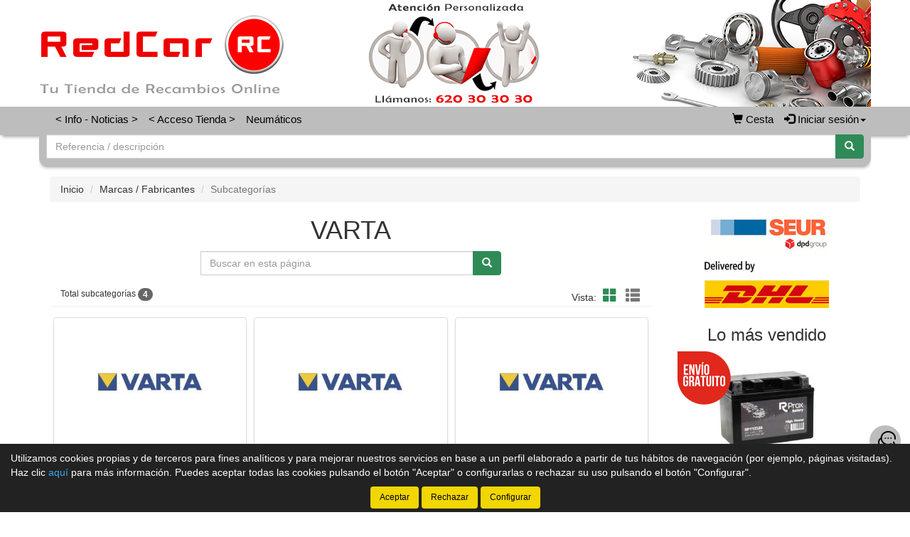

--- FILE ---
content_type: text/html;charset=UTF-8
request_url: https://www.redcarlowcost.es/tienda/Varta_1010_gs
body_size: 11596
content:





























		
		<!doctype html>
		<html lang="es" xmlns:og="http://ogp.me/ns#" itemscope itemtype="http://schema.org/WebPage">
			<head>
			
				
				
				


				
				






    

<title>VARTA | Catálogo de productos | RedCar Low Cost</title>

<meta property="og:title" content="VARTA | Catálogo de productos | RedCar Low Cost"/> 
<meta itemprop="name" content="VARTA | Catálogo de productos | RedCar Low Cost"/>
<meta http-equiv="title" content="VARTA | Catálogo de productos | RedCar Low Cost"/>   
<meta name="twitter:title" content="VARTA | Catálogo de productos | RedCar Low Cost"/>
<meta name="DC.Title" content="VARTA | Catálogo de productos | RedCar Low Cost" />

<meta property="og:locale" content="es"/>
<meta name="DC.Language" content="es" />

<meta property="og:type" content="website"/>

<meta name="twitter:card" content="summary"/>

<meta property="og:site_name" content="RedCar Low Cost"/>

<link rel="schema.DC" href="https://purl.org/dc/elements/1.1/"/>
<link rel="schema.DCTERMS" href="https://purl.org/dc/terms/"/>


	<meta name="twitter:site" content="@redcarlowcost"/>
	    
	<meta name="description" itemprop="description" content="Categoría VARTA. Listado de tipos de productos de VARTA - RedCar Low Cost - Tienda de recambios online"/>
	<meta property="og:description" content="Categoría VARTA. Listado de tipos de productos de VARTA - RedCar Low Cost - Tienda de recambios online"/>
    <meta name="twitter:description" content="Categoría VARTA. Listado de tipos de productos de VARTA - RedCar Low Cost - Tienda de recambios online"/>
    <meta http-equiv="description" content="Categoría VARTA. Listado de tipos de productos de VARTA - RedCar Low Cost - Tienda de recambios online"/>
    <meta name="DC.Description" content="Categoría VARTA. Listado de tipos de productos de VARTA - RedCar Low Cost - Tienda de recambios online" />
	
	<meta name="keywords" itemprop="keywords" content="varta, varta, categoria varta, familia varta, subcategorías varta, listado tipos productos varta, listado subcategorías varta, listado subcategorías de varta, tipos producto varta, tipos de producto de varta"/>
    <meta http-equiv="keywords" content="varta, varta, categoria varta, familia varta, subcategorías varta, listado tipos productos varta, listado subcategorías varta, listado subcategorías de varta, tipos producto varta, tipos de producto de varta"/>    
    <meta name="DC.Subject" content="varta, varta, categoria varta, familia varta, subcategorías varta, listado tipos productos varta, listado subcategorías varta, listado subcategorías de varta, tipos producto varta, tipos de producto de varta"/>
	
    <meta itemprop="url" content="https://www.redcarlowcost.es/tienda/Varta_1010_gs"/>
	<link rel="canonical" href="https://www.redcarlowcost.es/tienda/Varta_1010_gs"/>
    <meta property="og:url" content="https://www.redcarlowcost.es/tienda/Varta_1010_gs"/>
    <meta name="DC.Identifier" content="https://www.redcarlowcost.es/tienda/Varta_1010_gs"/>
	
    
    <meta itemprop="image" content="https://www.redcarlowcost.es/tienda/imagenes_catalogo/F_G_00001010_01010_7163.jpg">
	<meta property="og:image" content="https://www.redcarlowcost.es/tienda/imagenes_catalogo/F_G_00001010_01010_7163.jpg"/>
    <meta name="twitter:image" content="https://www.redcarlowcost.es/tienda/imagenes_catalogo/F_G_00001010_01010_7163.jpg">
	
	
		<meta property="og:image:width" content="280"/>
        <meta name="twitter:image:width" content="280">
		
		<meta property="og:image:height" content="280"/>
        <meta name="twitter:image:height" content="280"/>
		

<meta charset="utf-8">
<meta http-equiv="Content-Language" content="es"/>
<meta http-equiv="Content-Type" content="text/html; charset=UTF-8"/>
<meta name="author" content="RedCar Low Cost"/>

<meta http-equiv="X-UA-Compatible" content="IE=edge,chrome=1"/>
<meta name="viewport" content="initial-scale=1.0, maximum-scale=1.0, user-scalable=no, width=device-width"/>


<meta name="theme-color" content="#BDBDBD"/>


<meta name="msapplication-navbutton-color" content="#BDBDBD"/>


<meta name="apple-mobile-web-app-status-bar-style" content="#BDBDBD"/>

<link rel="icon" href="https://www.redcarlowcost.es/tienda/imagenes_web/vrc/favicons.ico/favicon.ico" type="image/x-icon">

<script>
var sis_version = "c8c0c880c80d8c2e8c650593a0473be8cb8ec25250047fcb5dd0e83affe56f65";
var URL_BASE = "https://www.redcarlowcost.es/tienda/";
var URL_IMAGENES = "https://www.redcarlowcost.es/tienda/";
var URL_CSS = "https://www.redcarlowcost.es/tienda/";
var URL_JS = "https://www.redcarlowcost.es/tienda/";
</script>

<!-- CSS -->
<link rel="stylesheet" type="text/css" href="https://www.redcarlowcost.es/tienda/componentes/css/bootstrap.min.css">
<link rel="stylesheet" type="text/css" href="https://www.redcarlowcost.es/tienda/componentes/css/owl.carousel.css">
<link rel="stylesheet" type="text/css" href="https://www.redcarlowcost.es/tienda/componentes/css/owl.theme.css">
<link rel="stylesheet" type="text/css" href="https://www.redcarlowcost.es/tienda/componentes/css/owl.transitions.css">
<link rel="stylesheet" type="text/css" href="https://www.redcarlowcost.es/tienda/componentes/marco/jquery.fancybox.min.css">
<link rel="stylesheet" type="text/css" href="https://www.redcarlowcost.es/tienda/componentes/css/animate.min.css">

<link rel="stylesheet" type="text/css" href="https://www.redcarlowcost.es/tienda/componentes/css/gira-font.css?sis_version=c8c0c880c80d8c2e8c650593a0473be8cb8ec25250047fcb5dd0e83affe56f65">
<link rel="stylesheet" type="text/css" href="https://www.redcarlowcost.es/tienda/componentes/css/estilos.jsp?sis_version=c8c0c880c80d8c2e8c650593a0473be8cb8ec25250047fcb5dd0e83affe56f65">



<!-- JS -->
<script type="text/javascript" src="https://www.redcarlowcost.es/tienda/componentes/js/jquery.min.js"></script>
<script type="text/javascript" src="https://www.redcarlowcost.es/tienda/componentes/js/owl.carousel.min.js"></script>

<!--[if lt IE 9]>
	<link rel="stylesheet" type="text/css" href="https://www.redcarlowcost.es/tienda/componentes/css/ie.min.css">
    
	<script type="text/javascript" src="https://www.redcarlowcost.es/tienda/componentes/js/html5.js"></script>
	<script type="text/javascript" src="https://www.redcarlowcost.es/tienda/componentes/js/respond.js"></script>
	<script type="text/javascript" src="https://www.redcarlowcost.es/tienda/componentes/js/jquery-migrate-1.3.0.min.js"></script>
	<script type="text/javascript" src="https://www.redcarlowcost.es/tienda/componentes/js/ie.min.js"></script>
<![endif]-->

 
				
				<script>
				function trim(texto) {
					return texto.replace(/^\s+|\s+$/g,"");
				}
				function filtro_subfamilias(oEvent, enter){
					if ((enter == 1 && oEvent.keyCode == 13) || enter == 0){
						var subfamilia = trim(document.getElementById("subfamilia").value.toUpperCase());
						var regexp_0 = new RegExp("^[ 0-9A-ZÑÁÉÍÓÚ]{2,60}$");
						if ((subfamilia.search(regexp_0))!=0){
							alert("La subcategoría debe tener una longitud mínima de 2 caracteres y solo puede contener letras y números...");
							document.getElementById("subfamilia").value = ""; 
							document.getElementById("subfamilia").focus();
							return; 
						}
						
							document.location.href = "subcategorias.jsp;jsessionid=9BFA172CCDFE6EB0DA3FD998C1F59EAF?id_categoria=1010&filtro="+subfamilia;
							
					}
				}
				function quitar_filtro_subfamilias(){
					
						document.location.href = "subcategorias.jsp;jsessionid=9BFA172CCDFE6EB0DA3FD998C1F59EAF?id_categoria=1010";
						
				}		        
				</script>
				
			</head>
		
			<body>
				




























	
	



<header class="cabecera1">
	
	

			<a href="/tienda/" id="imagen-cabecera" class="container-fluid hidden-xs" data-src-md="https://www.redcarlowcost.es/tienda/imagenes_web/vrc/cabecera/venta-de-recambios-coche.jpg" data-src-sm="https://www.redcarlowcost.es/tienda/imagenes_web/vrc/cabecera/recambios-coche.jpg">
				<img alt="RedCar Low Cost" src="" class="img-responsive center-block">
			</a>

			

	<script type="text/javascript">
		var anchoPantalla = $(window).width();

		if (anchoPantalla > 639) {
			if (anchoPantalla < 992) {
		  		var src = $("#imagen-cabecera").data("src-sm");
		  		$("#imagen-cabecera img").attr("src", src).removeClass("container");
			} else {
		  		var src = $("#imagen-cabecera").data("src-md");
		  		$("#imagen-cabecera img").attr("src", src).addClass("container");
			}
		}
	</script>

	<nav class="navbar navbar-color animated yamm" id="navbar">
		<div class="container">
			<div class="navbar-header">
		      	<button type="button" class="navbar-toggle collapsed" data-toggle="collapse" data-target="#btn-menu-movil" aria-expanded="false">
		        	<span class="sr-only menu-btn-mobile">Menú</span>
		        	<span class="icon-bar menu-btn-mobile"></span>
		        	<span class="icon-bar menu-btn-mobile"></span>
		        	<span class="icon-bar menu-btn-mobile"></span>
		        	<span class="glyphicon glyphicon-remove oculto" id="menu-btn-mobile-productos"></span>
		      	</button>

					
						  
						<a title="Cesta" href="cesta.jsp" class="navbar-toggle icono-cesta-xs">
							<span class="glyphicon glyphicon-shopping-cart" aria-hidden="true"></span>
							<span id="cesta-icon-xs" class="badge"></span>
						</a>
						  
						

		      	<a id="logo-menu" href="/tienda/">
		      		<img alt="RedCar Low Cost" src="https://www.redcarlowcost.es/tienda/imagenes_web/vrc/logotipo/tienda-recambios-redcar.png">
	      		</a>

				
                
				








		      	
                
		    </div>

			<div id="btn-menu-movil" class="collapse navbar-collapse">
				<ul class="nav navbar-nav navbar-right " id="cesta-perfil">

					

					







                
					
		
							<li id="cesta"><a href="cesta.jsp"><span class="glyphicon glyphicon-shopping-cart" aria-hidden="true"></span><span> Cesta</span> <span id="cesta-icon" class="badge"></span></a></li>
							
							

                        <li id="perfil" class="dropdown">
                            <a href="javascript:;" class="dropdown-toggle" data-toggle="dropdown" role="button" aria-haspopup="true" aria-expanded="false" onclick="focus_input('#usuario-cabecera');">
                            	<span class="glyphicon glyphicon-log-in" aria-hidden="true"></span> Iniciar sesión<span class="caret"></span>
                            </a>
                            <ul id="login-box" class="dropdown-menu">
                                <li>
                                    <div class="row">
                                        <div class="col-xs-12">
                                            <form id="login-form-cabecera" action="ControlTiendaVirtual" method="post" onkeypress="if (comprobar_enter(event)) {validar_login('-cabecera')}">
                                                <div class="form-group">
                                                    <label for="usuario-cabecera">Usuario</label>
                                                    <input type="text" class="form-control" placeholder="Usuario" name="usuario" id="usuario-cabecera" maxlength="100">
                                                    <div class="h6 oculto text-red" id="usuario-cabecera-error">* Usuario no válido.</div>
                                                </div>
                                                <div class="form-group">
                                                    <label for="login-passwd-cabecera">Contraseña</label>
                                                    <input type="password" class="form-control" id="login-passwd-cabecera" name="passwd" placeholder="Contraseña" maxlength="10">
                                                    <div class="h6 oculto text-red" id="login-passwd-cabecera-error">* Contraseña incorrecta.</div>
                                                </div>
                                                <div class="form-group">
                                                    <button type="button" class="btn btn-primary btn-block" onclick="validar_login('-cabecera')">INICIAR SESIÓN</button>
                                                    <div class="recordar-contrasena text-center">
                                                    	<a class="sin-underline" href="#" data-toggle="modal" data-target="#recordar-passwd">¿Has olvidado tu contraseña?</a>
                                                    </div>
                                                </div>
                                                
                                                <input type="hidden" name="entrada" value="/tienda/subcategorias.jsp?id_categoria=1010">
                                            </form>
                                        </div>
                                    
                                        
                                            
                                            <div class="crear-cuenta text-center">
                                                <a class="sin-underline" href="registro_tipo.jsp"><b>Crear cuenta</b></a>
                                            </div>
                                            
                                            

                                    </div>
                                </li>
                            </ul>
                        </li>

						
					<input type="hidden" id="lc" value="5">
				</ul>
                
                


				
				 
	
					<div id="buscador-navbar" class="navbar-form navbar-left sin-idioma cesta-vacia">
						
	
						



<form action="productos.jsp" method="get" id="formulario-buscador-1">
	<div class="input-group">
		<label for="input-buscador-0" class="input-group-addon oculto label-oculto">
			<span class="hidden-xs hidden-sm">
				¿Qué necesitas?
			</span>
			<span class="hidden-md hidden-lg">
				Buscar
			</span>
		</label>

    	
			<input id="input-buscador-0" aria-label="Buscador" name="filtro_referencia" value="" type="text" data-formulario="#formulario-buscador-1" class="form-control input-buscador" placeholder="Referencia / descripción" onkeypress="if (comprobar_enter(event)) {validar_buscador('formulario-buscador-1', '.input-buscador', 2, 60)}" maxlength="60">
			                   
        
      	<span class="input-group-btn">
			<button type="button" class="btn btn-success sin-sombra" onclick="validar_buscador('formulario-buscador-1', '.input-buscador',2, 60);" aria-label="Buscar"><span class="glyphicon glyphicon-search" aria-hidden="true"></span></button>
      	</span>
    </div>
</form>
					</div>
                    
                    

				<ul class="nav navbar-nav navbar-left visible-xs">
					

				    





		<li class="hidden-sm hidden-md hidden-lg">
			<a class="item-menu" href="registro_tipo.jsp">
				<span class="glyphicon glyphicon-user" aria-hidden="true"></span> Crear cuenta
			</a>
		</li>
		
		  
	<li><a class="item-menu" href="noticias.jsp">< Info - Noticias ></a></li>
	


	<li><a class="item-menu" href="grupos_productos.jsp">< Acceso Tienda ></a></li>
	


		  
	<li><a class="item-menu" href="neumaticos.jsp">Neumáticos</a></li>
	



				</ul>

				<ul id="menu-general" class="nav navbar-nav navbar-left hidden-xs">
					

				    





		<li class="hidden-sm hidden-md hidden-lg">
			<a class="item-menu" href="registro_tipo.jsp">
				<span class="glyphicon glyphicon-user" aria-hidden="true"></span> Crear cuenta
			</a>
		</li>
		
		  
	<li><a class="item-menu" href="noticias.jsp">< Info - Noticias ></a></li>
	


	<li><a class="item-menu" href="grupos_productos.jsp">< Acceso Tienda ></a></li>
	


		  
	<li><a class="item-menu" href="neumaticos.jsp">Neumáticos</a></li>
	



				</ul>

				
                
		    </div>
	    </div>
	</nav>

    
    
	


    
	
	
		<div id="buscador-cabecera" class="container hidden-xs">
			
			
			



<form action="productos.jsp" method="get" id="formulario-buscador-2">
	<div class="input-group">
		<label for="input-buscador-1" class="input-group-addon oculto label-oculto">
			<span class="hidden-xs hidden-sm">
				¿Qué necesitas?
			</span>
			<span class="hidden-md hidden-lg">
				Buscar
			</span>
		</label>

    	
			<input id="input-buscador-1" aria-label="Buscador" name="filtro_referencia" value="" type="text" data-formulario="#formulario-buscador-2" class="form-control input-buscador" placeholder="Referencia / descripción" onkeypress="if (comprobar_enter(event)) {validar_buscador('formulario-buscador-2', '.input-buscador', 2, 60)}" maxlength="60">
			                   
        
      	<span class="input-group-btn">
			<button type="button" class="btn btn-success sin-sombra" onclick="validar_buscador('formulario-buscador-2', '.input-buscador',2, 60);" aria-label="Buscar"><span class="glyphicon glyphicon-search" aria-hidden="true"></span></button>
      	</span>
    </div>
</form>
		</div>
        
        

	

<div id="recordar-passwd" class="modal fade" tabindex="-1" role="dialog" onkeypress="if (comprobar_enter(event)) {recordar_passwd()}">
    <div class="modal-dialog">
        <div class="modal-content">
            <div class="modal-header">					
                <button type="button" class="close" data-dismiss="modal" aria-label="Close"><span aria-hidden="true">&times;</span></button>
                <div class="h4 modal-title text-center" id="myModalLabel">Recordar contraseña</div>
            </div>
            <div class="modal-body">
                <div id="recordar-formulario" class="row">
                    <div class="form-group">
                        <label for="pas-usuario" class="h4 form-input-title">Introduce tu usuario o correo electrónico</label>
                        <input type="text" id="pas-usuario" class="form-control" placeholder="Usuario o correo electrónico" maxlength="100">
                    </div>

                    <div class="h5 validation-msj text-red oculto" id="pas-usuario-error">* Introduce un usuario o correo electrónico válido.</div>
                    <div class="h5 validation-msj text-red oculto" id="recordar-passwd-1">* Datos incompletos o erróneos.</div>
                    <div class="h5 validation-msj text-red oculto" id="recordar-passwd-2">* Este correo electrónico está reportado como SPAM.</div>
                    <div class="h5 validation-msj text-red oculto" id="recordar-passwd-3">* El usuario introducido no existe.</div>
                    <div class="h5 validation-msj text-red oculto" id="recordar-passwd-4">* Ha habido un error en el envío de la solicitud.</div>
                    <div class="h5 validation-msj text-red oculto" id="recordar-passwd-5">* Ha habido un error en el envío de la solicitud.</div>
                    <div class="h5 validation-msj text-red oculto" id="recordar-passwd-6">* Ha habido un error en el envío de la solicitud.</div>

                    <div class="form-group">				
                        <button type="button" class="btn btn-primary btn-lg center-block" onclick="recordar_passwd();">Enviar</button>
                    </div>
                </div>

                <div id="passwd-enviado" class="row oculto">
                    <div class="form-group">
                        <div class="text-green text-center"><span class="glyphicon glyphicon-send" aria-hidden="true"></span></div>
                        <div class="h4 text-center">Los datos de acceso han sido enviados a tu correo electrónico.</div>
                    </div>

                    <div class="form-group">				
                        <button type="button" class="btn btn-gris center-block" data-dismiss="modal">Cerrar</button>
                    </div>
                </div>
            </div>
        </div>
    </div>
</div>

</header>
    
	<input type="hidden" name="tip_cabecera" id="tip-cabecera" value="1">
	
	
				<div class="contenido container">
					

<div id="miga-pan">
	<ol class="breadcrumb">
	  	<li><a href="/tienda/">Inicio</a></li>

		
					
					<li><a href="categorias.jsp">Marcas / Fabricantes</a></li> 
					
					
	  	
	  	<li class="active">Subcategorías</li>
	</ol>
</div>


<div class="row">

	

	<section id="subcategorias" class="col-xs-12 col-md-9">

		
            
			<h1 class="text-center">VARTA</h1>
            
            
	    
	        
            
	        <div id="buscador" class="input-group col-sm-8 col-sm-offset-2 col-md-6 col-md-offset-3">
				<label for="subfamilia" class="input-group-addon oculto label-oculto">
					<span class="hidden-xs">¿Qué necesitas?</span>
					<span class="hidden-sm hidden-md hidden-lg">Buscar</span>
				</label>
            
	            
                
	            <input type="text" value="" class="form-control" placeholder="Buscar en esta página" name="subfamilia" id="subfamilia" onKeyPress="filtro_subfamilias(event, 1)" maxlength="60">
	            <span class="input-group-btn">
	                <button class="btn btn-success sin-sombra" aria-label="Buscar" type="button" onclick="filtro_subfamilias(event, 0)"><span class="glyphicon glyphicon-search" aria-hidden="true"></span></button>
	            </span>
	        </div>
            
	            

		<div class="col-xs-12 page-header" id="resultados-modos">
		
	        <span class="h6">Total subcategorías <span id="total-lineas" class="badge">0</span></span>					
			
			<span class="hidden-xs" id="modos">

				

	                <span class="vista">Vista:</span>
	                <a tabindex="0" role="button" aria-label="Modo cuadrícula" class="btn-invisible active sin-underline" id="icono-cuadricula" onclick="modo_cuadricula();" disabled>
                    	<span class="glyphicon glyphicon-th-large" aria-hidden="true"></span>
                    </a>
	                <a tabindex="0" role="button" aria-label="Modo lista" class="btn-invisible sin-underline" id="icono-lista" onclick="modo_lista();">
                    	<span class="glyphicon glyphicon-th-list" aria-hidden="true"></span>
					</a>

	                

			</span>	

	    </div>

	    <div class="row">
		    <div id="grupos" class="col-xs-12">
		    
				
						
						<div class="col-xs-12 col-sm-4 grupo">
							<a href="Subfamilia-------de-varta-Varta_13254-0_gr" class="thumbnail sin-underline">
		                    
								
		                        
		                        <!-- Imagen -->

								<div class="imagen">
		                        
									<div class="sin-underline antiguo-a">

										

													<img alt="SUBFAMILIA ????? DE VARTA  VARTA" title="SUBFAMILIA ????? DE VARTA  VARTA" src="https://www.redcarlowcost.es/tienda/imagenes_catalogo/F_P_00001010_01010_7163.jpg">

													

									</div>
		                            
								</div>
								
								<!-- Fin imagen -->
							
								<!-- Texto -->
								
								<div class="caption text-center">
									<div class="antiguo-a">
										<h2>
											SUBFAMILIA ????? DE VARTA
		                                </h2>
									</div>
								</div>  <!-- media-body  --> 

							</a> <!-- thumbnail -->

						</div> <!-- media -->

						
						
						<div class="col-xs-12 col-sm-4 grupo">
							<a href="Subfamilia-de-varta-Varta_13255-0_gr" class="thumbnail sin-underline">
		                    
								
		                        
		                        <!-- Imagen -->

								<div class="imagen">
		                        
									<div class="sin-underline antiguo-a">

										

													<img alt="SUBFAMILIA DE VARTA  VARTA" title="SUBFAMILIA DE VARTA  VARTA" src="https://www.redcarlowcost.es/tienda/imagenes_catalogo/F_P_00001010_01010_7163.jpg">

													

									</div>
		                            
								</div>
								
								<!-- Fin imagen -->
							
								<!-- Texto -->
								
								<div class="caption text-center">
									<div class="antiguo-a">
										<h2>
											SUBFAMILIA DE VARTA
		                                </h2>
									</div>
								</div>  <!-- media-body  --> 

							</a> <!-- thumbnail -->

						</div> <!-- media -->

						
						
						<div class="col-xs-12 col-sm-4 grupo">
							<a href="Subfamilia-de-varta-Varta_13257-0_gr" class="thumbnail sin-underline">
		                    
								
		                        
		                        <!-- Imagen -->

								<div class="imagen">
		                        
									<div class="sin-underline antiguo-a">

										

													<img alt="SUBFAMILIA DE VARTA  VARTA" title="SUBFAMILIA DE VARTA  VARTA" src="https://www.redcarlowcost.es/tienda/imagenes_catalogo/F_P_00001010_01010_7163.jpg">

													

									</div>
		                            
								</div>
								
								<!-- Fin imagen -->
							
								<!-- Texto -->
								
								<div class="caption text-center">
									<div class="antiguo-a">
										<h2>
											SUBFAMILIA DE VARTA
		                                </h2>
									</div>
								</div>  <!-- media-body  --> 

							</a> <!-- thumbnail -->

						</div> <!-- media -->

						
						
						<div class="col-xs-12 col-sm-4 grupo">
							<a href="Subfamilia-var00-de-varta-Varta_13258-0_gr" class="thumbnail sin-underline">
		                    
								
		                        
		                        <!-- Imagen -->

								<div class="imagen">
		                        
									<div class="sin-underline antiguo-a">

										

													<img alt="SUBFAMILIA VAR00 DE VARTA  VARTA" title="SUBFAMILIA VAR00 DE VARTA  VARTA" src="https://www.redcarlowcost.es/tienda/imagenes_catalogo/F_P_00001010_01010_7163.jpg">

													

									</div>
		                            
								</div>
								
								<!-- Fin imagen -->
							
								<!-- Texto -->
								
								<div class="caption text-center">
									<div class="antiguo-a">
										<h2>
											SUBFAMILIA VAR00 DE VARTA
		                                </h2>
									</div>
								</div>  <!-- media-body  --> 

							</a> <!-- thumbnail -->

						</div> <!-- media -->

						

		    </div> <!-- Fin grupos -->
	    </div>

	    
	    
	    <input type="hidden" name="total" id="total" value="4">
	    
	</section>

	


	
	<div id="menu-lateral-derecho" class="col-xs-12 col-md-3 margen-inicial">
	
		
            
			<div style="margin-bottom: 25px;" class="col-xs-12 sin-padding-lateral">
				<div class="col-xs-12 text-center">
	<img src="imagenes_web/vrc/seur.jpg">
<img src="imagenes_web/vrc/dhl.jpg" style="margin-top: 15px">
</div>

			</div>
            
			
	
			





























	<section id="ofertas" class="col-xs-12 sin-padding-lateral sidebar">
	
		
            
			<h2 class="h3 text-center titulo-carrusel">Lo más vendido</h2>
            
			
			
			<div id="owl-ofertas-sidebar" class="owl-carousel producto-slider items-3">
			
				
							
							
	
							<div class="item item-0" data-url="Bateria-moto-ytz12s-agm-high-power-12v-11ah-210amp-Rc-prox-RPYTZ12S_15324751_gp">
								<div class="thumbnail col-xs-12 sin-padding-lateral text-center">
										  
									

								<div class="contenedor-imagen">
									<div class="imagen">
                                    	
											
                                            <a href="Bateria-moto-ytz12s-agm-high-power-12v-11ah-210amp-Rc-prox-RPYTZ12S_15324751_gp" class="sin-underline" title="RC Prox RPYTZ12S - Batería Moto YTZ12S AGM High Power 12V 11Ah 210Amp">
                                            
											
										
																		
														<img title="RC Prox RPYTZ12S - Batería Moto YTZ12S AGM High Power 12V 11Ah 210Amp" alt="RC Prox RPYTZ12S - Batería Moto YTZ12S AGM High Power 12V 11Ah 210Amp" class="lazyOwl" data-src="https://www.redcarlowcost.es/tienda/imagenes_catalogo/P_P_15324751_02045.jpg" src="https://www.redcarlowcost.es/tienda/imagenes_web/producto_vacio.png">
														
										
                                    	
                                            
											</a>
                                            
											
                                                                                
									</div>
								</div>   
								
								<div class="caption">
									<div class="descripcion">
                                    
                                    	
                                            
											<a href="Bateria-moto-ytz12s-agm-high-power-12v-11ah-210amp-Rc-prox-RPYTZ12S_15324751_gp" class="sin-underline" title="RC Prox RPYTZ12S - Batería Moto YTZ12S AGM High Power 12V 11Ah 210Amp">
                                            
											
                                                                            
											
												<h3 class="titulo">
												
											
											RC Prox RPYTZ12S<br><span class="descripcion-corta">Batería Moto YTZ12S AGM High Power 12V 11Ah 210Amp</span>


											
												</h3>
												
	                                    
                                    	
											</a>
											  
                                                                              
									</div>
		
									
										
										<div class="precio-stock">
										
											

   

	<img alt="Envío gratuito" title="Envío gratuito" class="img-envio-gratuito" src="https://www.redcarlowcost.es/tienda/imagenes_web/envio-gratis.png" width="75" height="75">

	Precio: <span class="precio text-red"><b>35,70 €</b></span><br>
Stock: <span class="label label-stock-red">Consultar</span>
											
										</div>
										
										
                                        
                                        <a title="Ver detalles" href="Bateria-moto-ytz12s-agm-high-power-12v-11ah-210amp-Rc-prox-RPYTZ12S_15324751_gp" class="btn btn-primary" role="button">Ver detalles</a>
                                        
                                        
									
								</div> 
									
								</div>
							</div>
							
							
							
							
	
							<div class="item item-1" data-url="Bateria-moto-ytz7s-agm-high-power-12v-6ah-130amp-Rc-prox-RPYTZ7S_15324749_gp">
								<div class="thumbnail col-xs-12 sin-padding-lateral text-center">
										  
									

								<div class="contenedor-imagen">
									<div class="imagen">
                                    	
											
                                            <a href="Bateria-moto-ytz7s-agm-high-power-12v-6ah-130amp-Rc-prox-RPYTZ7S_15324749_gp" class="sin-underline" title="RC Prox RPYTZ7S - Batería Moto YTZ7S AGM High Power 12V 6Ah 130Amp">
                                            
											
										
																		
														<img title="RC Prox RPYTZ7S - Batería Moto YTZ7S AGM High Power 12V 6Ah 130Amp" alt="RC Prox RPYTZ7S - Batería Moto YTZ7S AGM High Power 12V 6Ah 130Amp" class="lazyOwl" data-src="https://www.redcarlowcost.es/tienda/imagenes_catalogo/P_P_15324749_02057.jpg" src="https://www.redcarlowcost.es/tienda/imagenes_web/producto_vacio.png">
														
										
                                    	
                                            
											</a>
                                            
											
                                                                                
									</div>
								</div>   
								
								<div class="caption">
									<div class="descripcion">
                                    
                                    	
                                            
											<a href="Bateria-moto-ytz7s-agm-high-power-12v-6ah-130amp-Rc-prox-RPYTZ7S_15324749_gp" class="sin-underline" title="RC Prox RPYTZ7S - Batería Moto YTZ7S AGM High Power 12V 6Ah 130Amp">
                                            
											
                                                                            
											
												<h3 class="titulo">
												
											
											RC Prox RPYTZ7S<br><span class="descripcion-corta">Batería Moto YTZ7S AGM High Power 12V 6Ah 130Amp</span>


											
												</h3>
												
	                                    
                                    	
											</a>
											  
                                                                              
									</div>
		
									
										
										<div class="precio-stock">
										
											

   

	<img alt="Envío gratuito" title="Envío gratuito" class="img-envio-gratuito" src="https://www.redcarlowcost.es/tienda/imagenes_web/envio-gratis.png" width="75" height="75">

	Precio: <span class="precio text-red"><b>22,98 €</b></span><br>
Stock: <span class="label label-stock-red">Consultar</span>
											
										</div>
										
										
                                        
                                        <a title="Ver detalles" href="Bateria-moto-ytz7s-agm-high-power-12v-6ah-130amp-Rc-prox-RPYTZ7S_15324749_gp" class="btn btn-primary" role="button">Ver detalles</a>
                                        
                                        
									
								</div> 
									
								</div>
							</div>
							
							
							
							
	
							<div class="item item-2" data-url="Maquina-de-atf-Dama-DA322B_12336699_gp">
								<div class="thumbnail col-xs-12 sin-padding-lateral text-center">
										  
									

								<div class="contenedor-imagen">
									<div class="imagen">
                                    	
											
                                            <a href="Maquina-de-atf-Dama-DA322B_12336699_gp" class="sin-underline" title="DAMA DA322B - MAQUINA DE ATF">
                                            
											
										
																		
														<img title="DAMA DA322B - MAQUINA DE ATF" alt="DAMA DA322B - MAQUINA DE ATF" class="lazyOwl" data-src="https://www.redcarlowcost.es/tienda/imagenes_catalogo/P_P_12336699_01474.jpg" src="https://www.redcarlowcost.es/tienda/imagenes_web/producto_vacio.png">
														
										
                                    	
                                            
											</a>
                                            
											
                                                                                
									</div>
								</div>   
								
								<div class="caption">
									<div class="descripcion">
                                    
                                    	
                                            
											<a href="Maquina-de-atf-Dama-DA322B_12336699_gp" class="sin-underline" title="DAMA DA322B - MAQUINA DE ATF">
                                            
											
                                                                            
											
												<h3 class="titulo">
												
											
											DAMA DA322B<br><span class="descripcion-corta">MAQUINA DE ATF</span>


											
												</h3>
												
	                                    
                                    	
											</a>
											  
                                                                              
									</div>
		
									
										
										<div class="precio-stock">
										
											

   

	<img alt="Envío gratuito" title="Envío gratuito" class="img-envio-gratuito" src="https://www.redcarlowcost.es/tienda/imagenes_web/envio-gratis.png" width="75" height="75">

	Precio: <span class="precio text-red"><b>725,99 €</b></span><br>
Stock: <span class="label label-stock-red">Consutar Stock</span>
											
										</div>
										
										
                                        
                                        <a title="Ver detalles" href="Maquina-de-atf-Dama-DA322B_12336699_gp" class="btn btn-primary" role="button">Ver detalles</a>
                                        
                                        
									
								</div> 
									
								</div>
							</div>
							
							
				
			</div>
		
			
		
	</section>
	
	
	
	

		
	
	
			
			
	
			




























	
	<section id="novedades" class="col-xs-12 sin-padding-lateral sidebar">
		
		
            
			<h2 class="h3 text-center titulo-carrusel">Lubricantes motul moto</h2>
            
			
			
			<div id="owl-novedades-sidebar" class="owl-carousel producto-slider items-3">
			
				
							
							
									
							<div class="item item-0" data-url="Motul-104091_12120097_gp">
								<div class="thumbnail col-xs-12 sin-padding-lateral text-center">                                
									
									

								<div class="contenedor-imagen">
									<div class="imagen">
                                    	
											
                                            <a href="Motul-104091_12120097_gp" class="sin-underline" title="Motul 104091 - Lubricante para Motor 7100 10W40 4T">
                                            
											
										
																		
														<img title="Motul 104091 - Lubricante para Motor 7100 10W40 4T" alt="Motul 104091 - Lubricante para Motor 7100 10W40 4T" class="lazyOwl" data-src="https://www.redcarlowcost.es/tienda/imagenes_catalogo/P_P_12120097_01738.jpg" src="https://www.redcarlowcost.es/tienda/imagenes_web/producto_vacio.png">
														
										
                                    	
                                            
											</a>
                                            
											
                                                                                
									</div>
								</div>   
								
								<div class="caption">
									<div class="descripcion">
                                    
                                    	
                                            
											<a href="Motul-104091_12120097_gp" class="sin-underline" title="Motul 104091 - Lubricante para Motor 7100 10W40 4T">
                                            
											
                                                                            
											
												<h3 class="titulo">
												
											
											Motul 104091<br><span class="descripcion-corta">Lubricante para Motor 7100 10W40 4T</span>


											
												</h3>
												
	                                    
                                    	
											</a>
											  
                                                                              
									</div>
		
									
										
										<div class="precio-stock">
										
											

Precio: <span class="precio text-red"><b>13,00 €</b></span><br>
Stock: <span class="glyphicon glyphicon-ok-sign icono-stock-green" aria-hidden="true"></span>
											
										</div>
										
										
                                        
                                        <a title="Ver detalles" href="Motul-104091_12120097_gp" class="btn btn-primary" role="button">Ver detalles</a>
                                        
                                        
									
								</div> 
										  
								</div>
							</div>
				
							
							
							
									
							<div class="item item-1" data-url="Rc-prox-RPYTX7ABS_15324743_gp">
								<div class="thumbnail col-xs-12 sin-padding-lateral text-center">                                
									
									

								<div class="contenedor-imagen">
									<div class="imagen">
                                    	
											
                                            <a href="Rc-prox-RPYTX7ABS_15324743_gp" class="sin-underline" title="RC Prox RPYTX7ABS - Batería Moto YTX7A-BS AGM High Power 12V 6Ah 100Amp">
                                            
											
										
																		
														<img title="RC Prox RPYTX7ABS - Batería Moto YTX7A-BS AGM High Power 12V 6Ah 100Amp" alt="RC Prox RPYTX7ABS - Batería Moto YTX7A-BS AGM High Power 12V 6Ah 100Amp" class="lazyOwl" data-src="https://www.redcarlowcost.es/tienda/imagenes_catalogo/P_P_15324743_02021.jpg" src="https://www.redcarlowcost.es/tienda/imagenes_web/producto_vacio.png">
														
										
                                    	
                                            
											</a>
                                            
											
                                                                                
									</div>
								</div>   
								
								<div class="caption">
									<div class="descripcion">
                                    
                                    	
                                            
											<a href="Rc-prox-RPYTX7ABS_15324743_gp" class="sin-underline" title="RC Prox RPYTX7ABS - Batería Moto YTX7A-BS AGM High Power 12V 6Ah 100Amp">
                                            
											
                                                                            
											
												<h3 class="titulo">
												
											
											RC Prox RPYTX7ABS<br><span class="descripcion-corta">Batería Moto YTX7A-BS AGM High Power 12V 6Ah 100Amp</span>


											
												</h3>
												
	                                    
                                    	
											</a>
											  
                                                                              
									</div>
		
									
										
										<div class="precio-stock">
										
											

   

	<img alt="Envío gratuito" title="Envío gratuito" class="img-envio-gratuito" src="https://www.redcarlowcost.es/tienda/imagenes_web/envio-gratis.png" width="75" height="75">

	Precio: <span class="precio text-red"><b>24,91 €</b></span><br>
Stock: <span class="glyphicon glyphicon-ok-sign icono-stock-green" aria-hidden="true"></span>
											
										</div>
										
										
                                        
                                        <a title="Ver detalles" href="Rc-prox-RPYTX7ABS_15324743_gp" class="btn btn-primary" role="button">Ver detalles</a>
                                        
                                        
									
								</div> 
										  
								</div>
							</div>
				
							
							
							
									
							<div class="item item-2" data-url="Motul-108119_12619357_gp">
								<div class="thumbnail col-xs-12 sin-padding-lateral text-center">                                
									
									

								<div class="contenedor-imagen">
									<div class="imagen">
                                    	
											
                                            <a href="Motul-108119_12619357_gp" class="sin-underline" title="Motul 108119 - ENGINE CLEAN AUTO">
                                            
											
										
																		
														<img title="Motul 108119 - ENGINE CLEAN AUTO" alt="Motul 108119 - ENGINE CLEAN AUTO" class="lazyOwl" data-src="https://www.redcarlowcost.es/tienda/imagenes_catalogo/P_P_12619357_01747.jpg" src="https://www.redcarlowcost.es/tienda/imagenes_web/producto_vacio.png">
														
										
                                    	
                                            
											</a>
                                            
											
                                                                                
									</div>
								</div>   
								
								<div class="caption">
									<div class="descripcion">
                                    
                                    	
                                            
											<a href="Motul-108119_12619357_gp" class="sin-underline" title="Motul 108119 - ENGINE CLEAN AUTO">
                                            
											
                                                                            
											
												<h3 class="titulo">
												
											
											Motul 108119<br><span class="descripcion-corta">ENGINE CLEAN AUTO</span>


											
												</h3>
												
	                                    
                                    	
											</a>
											  
                                                                              
									</div>
		
									
										
										<div class="precio-stock">
										
											

Precio: <span class="precio text-red"><b>7,83 €</b></span><br>
Stock: <span class="glyphicon glyphicon-ok-sign icono-stock-green" aria-hidden="true"></span>
											
										</div>
										
										
                                        
                                        <a title="Ver detalles" href="Motul-108119_12619357_gp" class="btn btn-primary" role="button">Ver detalles</a>
                                        
                                        
									
								</div> 
										  
								</div>
							</div>
				
							
				
			</div>
		
			
		
	</section>
	
	
	
	

		
	
	
			
			
	
	</div>
    
	
</div>
				</div>
				



		







<a tabindex="0" role="button" id="btn-subir" class="text-center oculto" onclick="scroll_arriba();" title="Subir arriba">
	<span class="glyphicon glyphicon-menu-up"></span>
</a>

<footer id="pie">
    <div class="container">
        <div class="col-xs-12 col-sm-4 col-md-3 columna1">
            
                <p><a href="empresa.jsp">Empresa</a></p>
                
				<p><a href="contacto.jsp">Contacto</a></p>
				
        </div>

        <div class="col-xs-12 col-sm-4 col-md-3 columna2">
            		  
                <p><a href="neumaticos.jsp">Neumáticos</a></p>
                
                    <p><a href="categorias.jsp">Marcas / Fabricantes</a></p>
                    
                    <p><a href="grupos_productos.jsp">< Acceso Tienda ></a></p>
                    		  
                    <p><a href="noticias.jsp">< Info - Noticias ></a></p>
                    
        </div>

        <div class="col-xs-12 col-sm-4 col-md-3 columna2">
        	
                
                <p><a href="legal.jsp#legal">Aviso legal</a></p>
                <p><a href="privacidad.jsp#privacidad">Política de privacidad</a></p>
                <p><a href="cookies.jsp#cookies">Política de cookies</a></p>
                <p><a href="condiciones.jsp#condiciones">Condiciones generales de compra</a></p>
                <p><a href="cambios.jsp#cambios">Cambios y devoluciones</a></p>
				
				
        </div>
        
        <div class="col-xs-12 col-md-3 iconos text-center">       
            
                
                <p class="pago">
                    
                        <span class="gf-visa"></span>
                        <span class="gf-mastercard"></span>
                        
                        <span class="gf-paypal"></span>
                        
                </p>
               
                
                
                <p class="envio">
                    <span class="gf-seur"></span>
                </p>                
                
                
                <p class="social">
                    
						<a title="Escríbenos por WhatsApp..." target="_blank" href="https://api.whatsapp.com/send/?phone=34620303030"><span class="gf-whatsapp"></span></a>
						
                        <a title="Síguenos en Facebook..." target="_blank" href="https://www.facebook.com/RedCar-Low-Cost"><span class="gf-facebook"></span></a>
                        
                        <a title="Síguenos en Twitter..." target="_blank" href="https://twitter.com/redcarlowcost"><span class="gf-twitter"></span></a>
                        
                        <a title="Síguenos en Instagram..." target="_blank" href="https://www.instagram.com/redcarlowcost/"><span class="gf-instagram"></span></a>
                        
                        <a title="Síguenos en YouTube..." target="_blank" href="https://www.youtube.com/channel/UC7HCHt3lmkEEbSgm2ZNJTlA"><span class="gf-youtube"></span></a>
                        
                </p>				
                
            
        </div>
        
        
            
            <div class="col-xs-12 text-center">
                <span class="gira">© <a href="/tienda/">RedCar Low Cost</a> - 2026 - <a href="https://www.gira.net?banner=redcar" target="_blank">Tienda online de recambios de Gira</a></span>
            </div>
            
            <div class="col-xs-12 text-center">
                <a href="https://www.gira.net?banner=redcar" target="_blank" title="Enlace a página web de GIRA"><span class="gf-gira"></span></a>
            </div>
            
            

        

    </div>
</footer>



		









<div id="overlay-cargando">
	<div class="texto"></div>
</div>

<script type="text/javascript" src="https://www.redcarlowcost.es/tienda/componentes/js/bootstrap.min.js"></script>
<script type="text/javascript" src="https://www.redcarlowcost.es/tienda/componentes/js/application.js?sis_version=c8c0c880c80d8c2e8c650593a0473be8cb8ec25250047fcb5dd0e83affe56f65"></script>
<script type="text/javascript">
	$(window).on("load", function (){
		$(".cookies").slideDown(800);
	});
</script>


	<script type="text/javascript">
		        
			$("#owl-ofertas-sidebar").owlCarousel({
				autoPlay: 12000,
				stopOnHover: true,
				items: 1,
				pagination: false,
				itemsDesktop: [1199,1],
				itemsDesktopSmall: [991,3],
				itemsTablet: [639,2],
				itemsMobile: [479,1],
				navigation: true,
				lazyLoad: true,
				navigationText: ["Anterior","Siguiente"],
				addClassActive: true
			});
			$(window).on("load", function(e) {
				igualar_altura('#owl-ofertas-sidebar .descripcion');
			    igualar_altura('#owl-ofertas-sidebar .precio-stock');
			    igualar_altura('#owl-ofertas-sidebar .caption');
			});
			var timer_ofertas_sidebar;
			$(window).on('resize', function(e) {
			  clearTimeout(timer_ofertas_sidebar);
			  timer_ofertas_sidebar = setTimeout(function(){
			  	igualar_altura('#owl-ofertas-sidebar .descripcion');
			    igualar_altura('#owl-ofertas-sidebar .precio-stock');
			    igualar_altura('#owl-ofertas-sidebar .caption');
			  }, 200);
			});
	         
			$("#owl-novedades-sidebar").owlCarousel({
				autoPlay: 10000,
				stopOnHover: true,
				items: 1,
				pagination: false,
				itemsDesktop: [1199,1],
				itemsDesktopSmall: [991,3],
				itemsTablet: [639,2],
				itemsMobile: [479,1],
				navigation: true,
				lazyLoad: true,
				navigationText: ["Anterior","Siguiente"],
				addClassActive: true
			});
			$(window).on("load", function(e) {
				igualar_altura('#owl-novedades-sidebar .descripcion');
			    igualar_altura('#owl-novedades-sidebar .precio-stock');
			    igualar_altura('#owl-novedades-sidebar .caption');
			});
			var timer_novedades_sidebar;
			$(window).on('resize', function(e) {
			  clearTimeout(timer_novedades_sidebar);
			  timer_novedades_sidebar = setTimeout(function(){
			  	igualar_altura('#owl-novedades-sidebar .descripcion');
			    igualar_altura('#owl-novedades-sidebar .precio-stock');
			    igualar_altura('#owl-novedades-sidebar .caption');
			  }, 200);
			});
	        
	</script>
    
	<script type="text/javascript">
		var total = $("#total").val();
		total = parseInt(total);

		if (total > 0) {
			$("#total-lineas.badge").text(total);
			$("#resultados-modos").show();
		} else {
			

			$('#sin-productos').show();
			// $('#sin-productos').removeClass('oculto');
		}
	</script>
	
	<script type="text/javascript">
		total = parseInt($("#total").val());

		if (total === 0) {
			if ( $("#buscador input[type=text]").val().length === 0 ) {
				$("#buscador").hide();
			}
		}
	</script>
	
	<script type="text/javascript">
		$(window).load(function(){
			igualar_altura('#grupos .caption');
		  	igualar_altura('#grupos .thumbnail');
		});

		$(window).resize(function(){
			igualar_altura('#grupos .caption');
		  	igualar_altura('#grupos .thumbnail');
		});
	</script>
	
	<script type="text/javascript">

		if ( version_ie () > 8 || version_ie () == false) {
			$(window).on("scroll resize", function() {
			    var value = $(this).scrollTop();
			    var start = $("header").height();

			    if ($(".yamm-fw").hasClass("open")) {
			      start = start + $(".yamm-fw .dropdown-menu").height();
			    }

		    	

			    		if ($("#buscador-cabecera").css("display") == "block") {
			    			start = start + $("#buscador-cabecera").height();
			    		}

					    if ( (value > start) && ($(window).width() > 639) ) {
					    	if ($("#navbar #perfil").hasClass("open") == false) {
						        $("#navbar").addClass("navbar-fixed-top");
						        $("#navbar").addClass("fadeInDown");
						        $(".contenido").addClass("contenido-nav-fijo");
						    	$("#buscador-cabecera, #cerrar-buscador").hide();
						    	$("#abrir-buscador").show();
					    	}
					    } else {
					        $("#navbar").removeClass("navbar-fixed-top");
					        $("#navbar").removeClass("fadeInDown");
					        $(".contenido").removeClass("contenido-nav-fijo");
					        $("#buscador-cabecera, #cerrar-buscador").show();
					    	$("#abrir-buscador").hide();
					    }

						
			});
		}

	</script>
    
    
	

<div id="modal-social" class="modal fade" tabindex="-1" role="dialog">
    <div class="modal-dialog" role="document">
        <div class="modal-content">
            <div class="modal-header">
                <button type="button" class="close" data-dismiss="modal" aria-label="Close">
                    <span aria-hidden="true">&times;</span>
                </button>
                <h4 class="modal-title text-center" id="myModalLabel">Contacta con nosotros</h4>
            </div>
            <div class="modal-body">
                <div class="row text-center">
                
                	
	
						<a class="contenedor-icono" title="Escríbenos por Whatsapp..."
							target="_blank"
							href="https://api.whatsapp.com/send/?phone=34620303030">
							<img src="https://www.redcarlowcost.es/tienda/imagenes_web/WhatsApp.png" alt="Whatsapp" class="img-resposive">
						</a>
                        
                        
	
						<a class="contenedor-icono" title="Síguenos en Facebook..." target="_blank" href="https://www.facebook.com/RedCar-Low-Cost">
							<span class="icono gf-facebook"></span>
						</a>
                        
                        
	
						<a class="contenedor-icono" title="Síguenos en Twitter..." target="_blank" href="https://twitter.com/redcarlowcost">
							<span class="icono gf-twitter"></span>
						</a>
                        
                        
	
						<a class="contenedor-icono" title="Síguenos en Instagram..." target="_blank" href="https://www.instagram.com/redcarlowcost/">
							<span class="icono gf-instagram"></span>
						</a>
                        
                        
	
						<a class="contenedor-icono" title="Síguenos en Youtube..." target="_blank" href="https://www.youtube.com/channel/UC7HCHt3lmkEEbSgm2ZNJTlA">
							<span class="icono gf-youtube"></span>
						</a>
                        
                        
                    
                </div>
            </div>
        </div>
    </div>
</div>

    
    <script type="text/javascript">
        activarBtnFlotanteSocial(1);
    </script>
    

<script>
	$('#menu-general [data-menu-nodo]').each(function() {
		precargaMenuNodos(this);
	});
</script>

<script>
	window.addEventListener('load', optimizarSliders);
</script>




    
    







<section class="container-fluid cookies oculto">
	<div class="row">
		<div class="col-xs-12">
			<p id="texto-inicial-cookies">
			Utilizamos cookies propias y de terceros para fines analíticos y para mejorar nuestros servicios en base a un perfil elaborado a partir de tus hábitos de navegación (por ejemplo, páginas visitadas).				
				Haz clic <a href="cookies.jsp" class="info">aquí</a> para más información.
				Puedes aceptar todas las cookies pulsando el botón "Aceptar" o configurarlas o rechazar su uso pulsando el botón "Configurar".
			</p>
		</div>
	</div>

	<div id="checkboxes-container" class="row oculto">
		<div class="col-xs-12">
			<div class="h5">Seleccionar cookies:</div>

			<label class="checkbox-inline">
				<input type="checkbox" id="cookies-necesarias" checked disabled> Necesarias
			</label>
			<p>
				<input type="checkbox" id="cookies-necesarias" checked disabled> Estas cookies son necesarias para facilitar la correcta navegación por nuestro sitio web y aseguran que el contenido se carga eficazmente, permitiendo la correcta utilización de las diferentes opciones o servicios que en ella existen cómo, por ejemplo, realizar el proceso de compra.
			</p>
            
            
	
				<label class="checkbox-inline">
					<input type="checkbox" id="cookies-analiticas"> Analíticas
				</label>
				<p>
					Estas cookies son propias o de terceros que nos permiten optimizar tu experiencia en el sitio web, evaluando su rendimiento y mejorar añadiendo nuevas funcionalidades.					
				</p>
				
				
            
		</div>
	</div>

	<div id="botones-iniciales" class="row">
		<div class="col-xs-12 text-center">
			<button class="btn" onclick="aceptarTodasCookies()">Aceptar</button>
			<button class="btn" onclick="rechazarCookies()">Rechazar</button>
			<button class="btn" onclick="verCheckboxes()">Configurar</button>
		</div>
	</div>

	<div id="botones-configurar" class="row oculto">
		<div class="col-xs-12 text-center">
			<button class="btn" onclick="aceptarCookies()">Guardar</button>
			<button class="btn" onclick="rechazarCookies()">Rechazar</button>
			<button class="btn" onclick="ocultarCheckboxes()">Cancelar</button>
		</div>
	</div>
</section>

<script>
	var verCheckboxes = function() {
		$('#botones-iniciales').hide();
		$('#checkboxes-container').show();
		$('#botones-configurar').show();
	}

	var ocultarCheckboxes = function() {
		$('#checkboxes-container').hide();
		$('#botones-configurar').hide();
		$('#botones-iniciales').show();
	}

	var aceptarTodasCookies = function() {
		$('#cookies-analiticas').prop('checked', true);
		$('#cookies-funcionales').prop('checked', true);
		aceptarCookies();
	}

	var aceptarCookies = function() {
		if (!$('#cookies-necesarias').prop('checked')) {
			return;
		}
		
		var cookie = 'cookies=0/1';

		if ($('#cookies-analiticas').prop('checked')) {
			cookie += '|1/1';
			generarCookiesEstadisticas();
			generarCookiesHead(1);
		} else {
			cookie += '|1/0';
		}

		if ($('#cookies-funcionales').prop('checked')) {
			cookie += '|2/1';
			generarCookiesChat();
			generarCookiesHead(2);			
		} else {
			cookie += '|2/0';
		}

		var fecha = new Date();
		fecha.setDate(fecha.getDate() + 365);
  		document.cookie = cookie + '; expires=' + fecha.toUTCString();
  		$('.cookies').slideUp(800);
	}

	var rechazarCookies = function () {
		$('#cookies-analiticas').prop('checked', false);
		$('#cookies-funcionales').prop('checked', false);

		var cookie = 'cookies=0/1|1/0|2/0';
		var fecha = new Date();
		fecha.setDate(fecha.getDate() + 365);
  		document.cookie = cookie + '; expires=' + fecha.toUTCString();
  		$('.cookies').slideUp(800);
	}
	
	var generarCookiesEstadisticas = function() {
		var estadisticas = unescapeHTML("&lt;script&gt;  (function(i,s,o,g,r,a,m){i['GoogleAnalyticsObject']=r;i[r]=i[r]||function(){  (i[r].q=i[r].q||[]).push(arguments)},i[r].l=1*new Date();a=s.createElement(o),  m=s.getElementsByTagName(o)[0];a.async=1;a.src=g;m.parentNode.insertBefore(a,m)  })(window,document,'script','https://www.google-analytics.com/analytics.js','ga');  ga('create', 'UA-360212-81', 'auto');  ga('send', 'pageview');&lt;/script&gt;&lt;!-- BEGIN JIVOSITE CODE {literal} --&gt;&lt;script type='text/javascript'&gt;(function(){ var widget_id = 'WoqFVNSRKx';var d=document;var w=window;function l(){var s = document.createElement('script'); s.type = 'text/javascript'; s.async = true; s.src = '//code.jivosite.com/script/widget/'+widget_id; var ss = document.getElementsByTagName('script')[0]; ss.parentNode.insertBefore(s, ss);}if(d.readyState=='complete'){l();}else{if(w.attachEvent){w.attachEvent('onload',l);}else{w.addEventListener('load',l,false);}}})();&lt;/script&gt;&lt;!-- {/literal} END JIVOSITE CODE --&gt;&lt;script&gt;  (function(i,s,o,g,r,a,m){i['GoogleAnalyticsObject']=r;i[r]=i[r]||function(){  (i[r].q=i[r].q||[]).push(arguments)},i[r].l=1*new Date();a=s.createElement(o),  m=s.getElementsByTagName(o)[0];a.async=1;a.src=g;m.parentNode.insertBefore(a,m)  })(window,document,'script','https://www.google-analytics.com/analytics.js','ga');  ga('create', 'UA-90553826-1', 'auto');  ga('send', 'pageview');&lt;/script&gt;&lt;!-- Facebook Pixel Code --&gt;&lt;script&gt;!function(f,b,e,v,n,t,s){if(f.fbq)return;n=f.fbq=function(){n.callMethod?n.callMethod.apply(n,arguments):n.queue.push(arguments)};if(!f._fbq)f._fbq=n;n.push=n;n.loaded=!0;n.version='2.0';n.queue=[];t=b.createElement(e);t.async=!0;t.src=v;s=b.getElementsByTagName(e)[0];s.parentNode.insertBefore(t,s)}(window,document,'script','https://connect.facebook.net/en_US/fbevents.js');fbq('init', '1169706863098794'); // Insert your pixel ID here.fbq('track', 'PageView');&lt;/script&gt;&lt;noscript&gt;&lt;img height=&quot;1&quot; width=&quot;1&quot; style=&quot;display:none&quot;src=&quot;https://www.facebook.com/tr?id=1169706863098794&amp;ev=PageView&amp;noscript=1&quot;/&gt;&lt;/noscript&gt;&lt;!-- DO NOT MODIFY --&gt;&lt;!-- End Facebook Pixel Code --&gt;");
		
		$('head').append(estadisticas);
	}
	
	var generarCookiesChat = function() {
		var chat = unescapeHTML("");
		
		$('head').append(chat);
	}	
	
	var generarCookiesHead = function(tipo) {
		var head = "";
		switch(tipo){
		case 1:
			head = unescapeHTML("");
			break;	
		case 2:
			head = unescapeHTML("");
			break;	
		}
		
		$('head').append(head);
	}
	
	var unescapeHTML = function(escapedHTML) {
		return escapedHTML.replace(/&lt;/g,'<').replace(/&gt;/g,'>').replace(/&amp;/g,'&').replace(/&quot;/g,'"').replace(/&iquest;/g,'¿');
	}
</script>


    	
	
			</body>
		</html>
            
        

